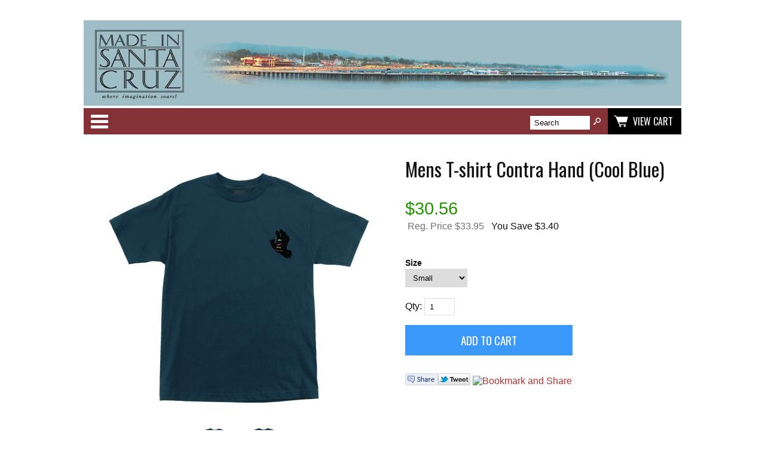

--- FILE ---
content_type: text/html; charset=ISO-8859-1
request_url: https://shop.madeinsantacruz.com/product1991.html
body_size: 23269
content:
<!doctype html><html><head>
<meta name="generator" content="ShopSite Pro 12 sp3 r4 (sc - BB-Product.sst)">
<meta name="web_author" content="ShopSite.com Template - Familiar BB-Theme">
<meta http-equiv="content-type" content="text/html; charset=iso-8859-1">
<meta http-equiv="content-language" content="en-US">
<meta name="viewport" content="width=device-width, initial-scale=1.0">
<meta name="keywords" content="Santa Cruz T-Shirt, Screaming Hand, Jim Phillips, Skateboards">
<meta name="description" content="Screaming hand is the trademark image of Santa Cruz artist Jim Phillips.">
<meta property="og:type" content="product">
<meta property="og:title" content="Mens T-shirt Contra Hand (Cool Blue)">
<meta property="og:description" content="Love This: Mens T-shirt Contra Hand (Cool Blue)">
<meta property="og:image" content="https://shop.madeinsantacruz.com/media/T-Shirt/ContraHandNavyFront.jpg">
<meta property="og:url" content="https://shop.madeinsantacruz.com/product1991.html">
<meta property="og:site_name" content="Made In Santa Cruz on the Wharf!"><title>Mens T-shirt Contra Hand (Cool Blue)</title>
<link rel="canonical" href="https://shop.madeinsantacruz.com/product1991.html">
<link rel="stylesheet" href="https://shop.madeinsantacruz.com/publish/bb-basicmoreinfo.css">

<link rel="stylesheet" type="text/css" href="https://shop.madeinsantacruz.com/publish/bb.css">
<link rel="stylesheet" type="text/css" href="https://shop.madeinsantacruz.com/publish/bb-familiar.css">
<script type="text/javascript" src="https://shop.madeinsantacruz.com/publish/bb.js"></script>
<script type="text/javascript" src="https://shop.madeinsantacruz.com/media/en-US/javascript/jquery/jquery.js"></script>
  <script type="text/javascript">
    var ss_jQuery = jQuery.noConflict(true);
</script>

  <script type="text/javascript" src="https://shop.madeinsantacruz.com/media/en-US/javascript/jquery/json2.min.js"> </script>
</head><body class="fullwidth bb-pr-product">
<script type="text/javascript">var $ = ss_jQuery, jQuery = ss_jQuery;</script><header><div id="fr-header">
    <div id="fr-headerin"><p>&nbsp;</p>
<script type="mce-text/javascript">// <![CDATA[
var _gaq = _gaq || [];
  _gaq.push(['_setAccount', 'UA-15871646-1']);
  _gaq.push(['_trackPageview']);

  (function() {
    var ga = document.createElement('script'); ga.type = 'text/javascript'; ga.async = true;
    ga.src = ('https:' == document.location.protocol ? 'https://ssl' : 'http://www') + '.google-analytics.com/ga.js';
    var s = document.getElementsByTagName('script')[0]; s.parentNode.insertBefore(ga, s);
  })();
// ]]></script>
<!-- Facebook Pixel Code -->
<script>// <![CDATA[
!function(f,b,e,v,n,t,s){if(f.fbq)return;n=f.fbq=function(){n.callMethod?
n.callMethod.apply(n,arguments):n.queue.push(arguments)};if(!f._fbq)f._fbq=n;
n.push=n;n.loaded=!0;n.version='2.0';n.queue=[];t=b.createElement(e);t.async=!0;
t.src=v;s=b.getElementsByTagName(e)[0];s.parentNode.insertBefore(t,s)}(window,
document,'script','https://connect.facebook.net/en_US/fbevents.js');

fbq('init', '286923498355323');
fbq('track', "PageView");
// ViewContent
// Track key page views (ex: product page, landing page or article)
fbq('track', 'ViewContent');
// ]]></script>
<noscript><img height="1" width="1" style="display:none"
src="https://www.facebook.com/tr?id=286923498355323&ev=PageView&noscript=1"
/></noscript><!-- End Facebook Pixel Code --></div><div id="fr-headerimgin"><a href="https://shop.madeinsantacruz.com/"><img src="https://shop.madeinsantacruz.com//media/header.jpg" alt="Made In Santa Cruz logo"></a></div>    <div id="fr-menu" class="olh"><div class="olhel"><div class="suckertreemenu">
<ul id="ShopSite">
  <li><a href="https://shop.madeinsantacruz.com" style="" title="Home" >Home</a></li>
  <li><a href="https://shop.madeinsantacruz.com/page79.html"  title="Stickers" >Stickers</a></li>
  <li><a href="https://shop.madeinsantacruz.com/page113.html"  title="Clothing" >Clothing</a>
<ul>
  <li><a href="https://shop.madeinsantacruz.com/santa-cruz-face-masks-face-coverings.html"  title="Face Masks & Face Coverings" >Face Masks & Face Coverings</a></li>
  <li><a href="https://shop.madeinsantacruz.com/page169.html"  title="20% Off Sweatshirts" >20% Off Sweatshirts</a></li>
  <li><a href="https://shop.madeinsantacruz.com/adult-tshirts.html"  title="Mens Shirts" >Mens Shirts</a></li>
  <li><a href="https://shop.madeinsantacruz.com/adult-long-sleeve.html"  title="Mens Long Sleeve Shirts" >Mens Long Sleeve Shirts</a></li>
  <li><a href="https://shop.madeinsantacruz.com/page146.html"  title="Mens Sweatshirts" >Mens Sweatshirts</a></li>
  <li><a href="https://shop.madeinsantacruz.com/tank-tops.html"  title="Tank Tops" >Tank Tops</a></li>
  <li><a href="https://shop.madeinsantacruz.com/womens-t-shirts.html"  title="Womens Shirts" >Womens Shirts</a></li>
  <li><a href="https://shop.madeinsantacruz.com/womens-long-sleeve-shirts.html"  title="Womens Long Sleeve Shirts" >Womens Long Sleeve Shirts</a></li>
  <li><a href="https://shop.madeinsantacruz.com/womens-sweatshirts.html"  title="Womens Sweatshirts" >Womens Sweatshirts</a></li>
  <li><a href="https://shop.madeinsantacruz.com/youth-t-shirts.html"  title="Youth Shirts" >Youth Shirts</a></li>
  <li><a href="https://shop.madeinsantacruz.com/youth-sweatshirts.html"  title="Youth Sweatshirts" >Youth Sweatshirts</a></li>
  <li><a href="https://shop.madeinsantacruz.com/toddler-t-shirts.html"  title="Toddler Shirts" >Toddler Shirts</a></li>
  <li><a href="https://shop.madeinsantacruz.com/toddler-sweatshirts.html"  title="Toddler Sweatshirts" >Toddler Sweatshirts</a></li>
  <li><a href="https://shop.madeinsantacruz.com/page51.html"  title="Hats & Beanies" >Hats & Beanies</a></li>
  <li><a href="https://shop.madeinsantacruz.com/santa-cruz-socks.html"  title="Socks" >Socks</a></li>
  <li><a href="https://shop.madeinsantacruz.com/page133.html"  title="Accessories" >Accessories</a></li>
</ul>
</li>
  <li><a href="https://shop.madeinsantacruz.com/page56.html"  title="Art & Glass" >Art & Glass</a>
<ul>
  <li><a href="https://shop.madeinsantacruz.com/santa-cruz-ornaments.html"  title="Ornaments" >Ornaments</a></li>
  <li><a href="https://shop.madeinsantacruz.com/page140.html"  title="David Salazar" >David Salazar</a></li>
  <li><a href="https://shop.madeinsantacruz.com/dustin-graham.html"  title="Dustin Graham" >Dustin Graham</a></li>
  <li><a href="https://shop.madeinsantacruz.com/page145.html"  title="Greeting Cards" >Greeting Cards</a></li>
  <li><a href="https://shop.madeinsantacruz.com/page78.html"  title="Marie Gabrielle" >Marie Gabrielle</a></li>
  <li><a href="https://shop.madeinsantacruz.com/page125.html"  title="Photography" >Photography</a></li>
  <li><a href="https://shop.madeinsantacruz.com/page15.html"  title="Mugs" >Mugs</a></li>
</ul>
</li>
  <li><a href="#"  title="">Home & Body</a>
<ul>
  <li><a href="https://shop.madeinsantacruz.com/oil-cbd.html"  title="Oil and CBD" >Oil and CBD</a></li>
  <li><a href="https://shop.madeinsantacruz.com/page55.html"  title="Bath & Body" >Bath & Body</a></li>
</ul>
</li>
  <li><a href="https://shop.madeinsantacruz.com/page106.html"  title="Goodies" >Goodies</a>
<ul>
  <li><a href="https://shop.madeinsantacruz.com/page171.html"  title="Gift Cards" >Gift Cards</a></li>
  <li><a href="https://shop.madeinsantacruz.com/page134.html"  title="Calenders" >Calenders</a></li>
  <li><a href="https://shop.madeinsantacruz.com/santa-cruz-iphone-cases.html"  title="iPhone Cases" >iPhone Cases</a></li>
  <li><a href="https://shop.madeinsantacruz.com/santa-cruz-ornaments.html"  title="Ornaments" >Ornaments</a></li>
  <li><a href="https://shop.madeinsantacruz.com/page32.html"  title="Books" >Books</a></li>
  <li><a href="https://shop.madeinsantacruz.com/page105.html"  title="DVDs" >DVDs</a></li>
  <li><a href="https://shop.madeinsantacruz.com/keychains.html"  title="Keychains" >Keychains</a></li>
  <li><a href="https://shop.madeinsantacruz.com/page126.html"  title="License Plates" >License Plates</a></li>
  <li><a href="https://shop.madeinsantacruz.com/magnets.html"  title="Magnets" >Magnets</a></li>
  <li><a href="https://shop.madeinsantacruz.com/page15.html"  title="Mugs" >Mugs</a></li>
  <li><a href="https://shop.madeinsantacruz.com/santa-cruz-pins.html"  title="Pins" >Pins</a></li>
  <li><a href="https://shop.madeinsantacruz.com/patches.html"  title="Patches" >Patches</a></li>
  <li><a href="https://shop.madeinsantacruz.com/page164.html"  title="Posters & Prints" >Posters & Prints</a></li>
  <li><a href="https://shop.madeinsantacruz.com/page79.html"  title="Stickers" >Stickers</a></li>
</ul>
</li>
  <li><a href="http://recoverypillow.com/"  title="Recovery Pillow" >Recovery Pillow</a></li>
</ul>
</div>
<script type="text/javascript">$("div.suckertreemenu").append("<a href=\"https://shop.madeinsantacruz.com/\" id=\"categoriesLink\" onclick=\"openVertical(); return false;\">Categories<\/a>"); $("ul#ShopSite").append("<div id=\"bb-navfade\" onclick=\"openVertical();\"><\/div>"); $("ul#ShopSite li").each(function() {if ($(this).children("ul").length > 0) {$(this).attr("class","bb-navfolder")}});
$("#ShopSite > li").each(function() {if ($(this).html().indexOf("page73.html") != -1) {$(this).addClass("subcategory"); return false;}});function rdCheck(wels) {
  if (wels > $("div.olh").outerWidth()) {verticalNav();} 
  else if ($("html").attr("id") === "touch") {horizontalNavTouch();} 
  else {regularNav();}
}
$("document").ready(function() {
  var menuwidth = $("div.suckertreemenu").outerWidth();
  $(".olhel").each(function() {if ($(this).html().indexOf("suckertreemenu") == -1) {menuwidth = parseInt(menuwidth) + parseInt($(this).outerWidth());}});
  $(window).resize(debouncer(function() {rdCheck(menuwidth);}));
  rdCheck(menuwidth);
});
</script>
</div><div id="fr-mini" class="olhel"><form action="https://shop.madeinsantacruz.com/cgi-madeinsantacruz/sb/productsearch.cgi?storeid=*0c0421a8a7040aed" method="post" id="bb-searchform"><input type="hidden" name="storeid" value="*0c0421a8a7040aed"><span id="search-area"><input type="text" name="search_field" id="search-field" size="20" value="Search" onFocus="value=''"><input type="submit" id="search-submit" value="Go"></span></form><script type="text/javascript">DisplayMiniCart("ItemCount");</script></div></div>
<div class="clear"></div></div></header>
<div id="bb-content"><div id="bb-inner"><div id="bb-miimghalf">  <div class="prod_img"><img src="https://shop.madeinsantacruz.com//media/T-Shirt/ss_size1/ContraHandNavyFront.jpg" alt="ContraHandNavyFront" name="prod_img" >
</div>
<div class="row_img"><table class="small_img"><tr><td class="small_img"><a href="#"  onmouseover="document.prod_img.src='https://shop.madeinsantacruz.com//media/T-Shirt/ss_size1/ContraHandNavyFront.jpg';"  onClick="window.open('https://shop.madeinsantacruz.com//media/T-Shirt/ContraHandNavyFront.jpg', 'image_window',  'width=300px,height=300px,resizable=yes,scrollbars=yes');  return false;">
 <img src="https://shop.madeinsantacruz.com//media/T-Shirt/ss_size3/ContraHandNavyFront.jpg" alt="ContraHandNavyFront" border=0> </a>
</td>
<td class="small_img"><a href="#"  onmouseover="document.prod_img.src='https://shop.madeinsantacruz.com//media/T-Shirt/ss_size1/ContraHandNavyBack.jpg';"  onClick="window.open('https://shop.madeinsantacruz.com//media/T-Shirt/ContraHandNavyBack.jpg', 'image_window',  'width=300px,height=300px,resizable=yes,scrollbars=yes');  return false;">
 <img src="https://shop.madeinsantacruz.com//media/T-Shirt/ss_size3/ContraHandNavyBack.jpg" alt="ContraHandNavyBack" border=0> </a>
</td>
</tr></table>
</div>

</div><div id="bb-miinfohalf" itemscope itemtype="http://schema.org/Product" class="lmt">
  <h1 id="bbnme" itemprop="name">Mens T-shirt Contra Hand (Cool Blue)</h1>    <span id="bb-writerev"></span><div class="bb-price Normal" id="bb-pricetwoline" itemprop="offers" itemscope itemtype="http://schema.org/Offer">
          <span class="bb-saleprice">$<span itemprop="price">30.56</span></span> 
    <span class="block bb-regfontsize"><span class="bb-regprice bb-lighter">Reg. Price $33.95</span> &nbsp; <span class="bb-yousave">You Save $3.40</span></span>
      
  	<span class="hidden" itemprop="availability" content="in stock">in stock</span><meta itemprop="priceCurrency" content="USD">
</div>

  <form id="bb-miform" action="https://shop.madeinsantacruz.com/cgi-madeinsantacruz/sb/order.cgi" method="post" onsubmit="return selectCheck(this);"><input type="hidden" name="storeid" value="*0c0421a8a7040aed"><input type="hidden" name="dbname" value="products"><input type="hidden" name="function" value="add">
<input type="hidden" name="itemnum" value="1991">
<div id="bb-miopt"><span id="bb-mioptt">Size</span><script type="text/javascript" language="JavaScript">
function ss_change_image(field) {
  if (document.prod_img != undefined) {
    index = field.options.selectedIndex;
    image = image1991[index];
    if (image != "") {
      document.prod_img.src=image;
      if (document.prod_img_main1 != undefined) {
        s_image = s_image1991[index];
        t_image = t_image1991[index];
        var str = "{gallery: 'gal1', smallimage: '"+s_image+"',largeimage: '"+image+"'}";
        document.prod_img.src=s_image;
        document.getElementById("prod_img_main").rel=str;
        document.prod_img_main1.src=t_image;
        document.getElementById("prod_img").href=image;
        ss_jQuery('.jqzoom').removeData('jqzoom');
        ss_jQuery('.jqzoom').jqzoom({zoomType:'innerzoom'});
        ss_jQuery('#prod_img_main').click();
      }
    } else {
      image="https://shop.madeinsantacruz.com//media/T-Shirt/ss_size1/ContraHandNavyFront.jpg";
      document.prod_img.src=image;
      if (document.prod_img_main1 != undefined) {
        var str = "{gallery: 'gal1', smallimage: '"+image+"',largeimage: '"+image+"'}";
        document.getElementById("prod_img_main").rel=str;
        document.prod_img_main1.src=image;
        document.getElementById("prod_img").href=image;
        ss_jQuery('.jqzoom').removeData('jqzoom');
        ss_jQuery('.jqzoom').jqzoom({zoomType:'innerzoom'});
        ss_jQuery('#prod_img_main').click();
      }
    }
  }
}
var image1991 = new Array;
image1991[0]="";
image1991[1]="";
image1991[2]="";
image1991[3]="";
image1991[4]="";
</script>
<table>
<tr><td align=left><select name="1991:finopt:0" size=1 onChange="ss_change_image(this);return false">
<option value="Small" selected>Small</option>
<option value="Medium" >Medium</option>
<option value="Large" >Large</option>
<option value="X-Large" >X-Large</option>
<option value="XX-Large;1.00" >XX-Large</option>
</select>
</td></tr>
</table>
<input type="hidden" name="1991:finoptnum" value=1>
 </div> 
<span id="bb-miqty">Qty: <input type="text" size="3" value="1" name="1991:qnty"></span><input id="bb-miaddtxt" class="bb-bigsubmit" type="submit" value="Add To Cart"> 
</form>
<div class="clear"></div>
<div id="bbsocialshare"><a href="http://www.facebook.com/sharer.php?u=https%3A%2F%2Fshop.madeinsantacruz.com%2Fproduct1991.html" onclick="window.open(this.href,'','width=650,height=430,scrollbars=true,status=0,menubar=0,toolbar=0');return false;" class="fb_share"  target="_blank"><img class="fb_share" src="https://shop.madeinsantacruz.com/media/en-US/logo/facebook-share.png" alt="Follow us on Facebook" title="Follow us on Facebook"></a><a href="https://twitter.com/share?url=https%3A%2F%2Fshop.madeinsantacruz.com%2Fproduct1991.html&amp;text=Mens%20T-shirt%20Contra%20Hand%20%28Cool%20Blue%29&amp;via=madeinsantacruz" onclick="window.open(this.href,'','width=560,height=430,scrollbars=true,status=0,menubar=0,toolbar=0');return false;" class="twitter-share-button" title="Share on Twitter"><img class="twtr_share" src="https://shop.madeinsantacruz.com/media/en-US/logo/twitter-share.png" alt="Share on Twitter" title="Share on Twitter"></a><div id="plusone"><g:plusone annotation="bubble" size="standard"></g:plusone></div>
<span id="tellafriend"><a href="//www.addthis.com/bookmark.php?v=250&amp;pub=xa-4a78769c7cc46f3b" onmouseover="return addthis_open(this, '', '[URL]', '[TITLE]')" onmouseout="addthis_close()" onclick="return addthis_sendto()"><img src="//s7.addthis.com/static/btn/lg-share-en.gif" width="125" height="16" alt="Bookmark and Share" style="border:0"/></a><script type="text/javascript" src="//s7.addthis.com/js/250/addthis_widget.js?pub=xa-4a78769c7cc46f3b"></script></span></div>
</div><!-- closing bb-miinfo -->
  <div class="clear"></div>
  
<div id="bb-mi-moreinfotext" class="bb-mi-regsection lmt"><p>This Santa Cruz NHS tee features a small Contra Hand&nbsp;graphic on the front chest and large Contra Hand graphic on back.&nbsp;</p></div><div id="bb-mi-createdtable" class="bb-mi-regsection lmt">
          </div>
<div class="clear"></div></div></div>


<footer><div id="bb-footer4">
  <div id="bb-footer4links"><div class="footer_pagelinks">
 <a class="footer_pagetitle" href="https://shop.madeinsantacruz.com/page114.html" title="Contact Us" >Contact Us</a>
</div>
<div class="footer_pagelinks">
 <a class="footer_pagetitle" href="https://shop.madeinsantacruz.com/page115.html" title="Return Policy" >Return Policy</a>
</div>
</div>
  <div id="bb-footer4soc">
    <div id="bb-footer4newsletter"><div id="bb-footer4newstext">Newsletter</div><div id="bb-footer4newstable"><form id="newsletter_form" action="https://shop.madeinsantacruz.com/cgi-madeinsantacruz/sb/newsletter.cgi" method="post" target="_blank">
<input type="hidden" value="*0c0421a8a7040aed" name="storeid">
<table id="newsletter_tbl"><tr>
<td id="newsletter_field">
<input type="text" name="newsletter_email" value="E-mail Address" onfocus="if(this.value == 'E-mail Address') this.value=''" onblur="if(/^\s*$/.test(this.value)) this.value='E-mail Address'">
</td><td id="newsletter_submit"><input type="submit" value="Sign-up">
</td>
</tr></table>
</form>
<script type="text/javascript">
(function($){$('#newsletter_submit input').click(
function(){
v = $(':input[name="newsletter_email"]', '#newsletter_form').val();
if(v == '' || v == 'E-mail Address')return false;
f = $('#newsletter_form')
$.ajax({data:{storeid:'*0c0421a8a7040aed',newsletter_email:v},url:f.attr('action'),type:f.attr('method'),dataType:'jsonp',jsonp:'callback',crossDomain:true,success:function(d){}});
ss_jQuery(':input','#newsletter_form').not(':button, :submit, :reset, :hidden').val("E-mail Address").removeAttr('checked').removeAttr('selected').blur();
return false;
}
);
}(ss_jQuery));
</script></div><div class="clear"></div></div>    <div id="bb-footer4follow"><a href="https://instagram.com/madeinsantacruz"> <img src="https://shop.madeinsantacruz.com/media/instagram-35.png" height="24"><a href="http://www.facebook.com/pages/Santa-Cruz-CA/Made-in-Santa-Cruz/169975187509" class="social_follow fb_follow" target="_blank"><img class="social_follow fb_follow" src="https://shop.madeinsantacruz.com/media/en-US/logo/facebook.png" alt="Follow us on Facebook" title="Follow us on Facebook"></a><a href="http://twitter.com/madeinsantacruz" class="social_follow twtr_follow" target="_blank"><img class="social_follow twtr_follow" src="https://shop.madeinsantacruz.com/media/en-US/logo/twitter.png" alt="Follow us on Twitter" title="Follow us on Twitter"></a><a class="social_follow gplus_follow" href="https://plus.google.com/u/0/b/112237396892735967841/112237396892735967841/about" target="_blank"><img class="social_follow gplus_follow" src="https://shop.madeinsantacruz.com/media/en-US/logo/googleplus.png" alt="Follow us on Google Plus" title="Follow us on Google Plus"></a><div class="clear"></div></div>
  </div>
  <div class="clear"></div>
<div class="clear"></div>
<div id="bb-footeradditionallinks">
</div>
</div></footer>


<link href="//fonts.googleapis.com/css?family=Oswald:400,700,300" rel="stylesheet" type="text/css"><script type="text/javascript">
!function(d,s,i,c){var j,f=d.getElementsByTagName(s)[0];if(!d.getElementById(i)){j=d.createElement(s);j.type='text/javascript';j.async=true;j.id=i;j.src=c;f.parentNode.insertBefore(j,f)}}(document,"script","gplus-plusjs","https://apis.google.com/js/plusone.js");
</script>
<script type="text/javascript">$(document).ready(function(){$('.bb-prodprc').each(function(){e=$(this);var a=e.attr('data-price');if(a) {var subs = a.replace(/,/g, '').split('|');for (i = 0; i < subs.length; i++) {subs[i] = parseFloat(subs[i]);}; var prc='$'+Number(subs.min()).toFixed(2);if ((subs.min()) != (subs.max())) prc += ' - ' + '$' + Number(subs.max()).toFixed(2);e.text(e.text() + prc); e.removeAttr('data-price');}});});</script>
<script type="text/javascript" src="https://shop.madeinsantacruz.com/publish/bb-matchHeight.js"></script>
<script type="text/javascript">(function($) {$(function() {var byRow = $('body'); $('.bb-loopheight').each(function() {$(this).children('.bb-matchheight').matchHeight(byRow);});});})(ss_jQuery);</script>
<script type="text/javascript" src="https://shop.madeinsantacruz.com/publish/bb-modernizr.js"></script>
<script type="text/javascript">$("table").each(function() {if (($(this).outerWidth()) > ($(this).parent().outerWidth())) {$(this).addClass("tabletoobig");}});</script>
<script type="text/javascript" src="https://shop.madeinsantacruz.com/media/en-US/javascript/validation/jquery.validate.js"></script>
<script type="text/javascript">var sb_rev_path='https://shop.madeinsantacruz.com/cgi-madeinsantacruz/sb'; 
var min_length=0; 
var max_length=1000; 
var max_stars = 5; 
var t_working='Working...'; 
var t_your_rating='Your rating'; 
var t_email_required = 'Please enter your email'; 
var t_email_wrong = 'Please enter a valid email'; 
var t_name_required = 'Please enter your name'; 
var t_title_required = 'Please enter review title'; 
var t_rating_required = 'Please enter product rating'; 
var t_review_length = 'Please write a longer review, at least '; 
var t_characters = ' characters'; 
</script>
<script type="text/javascript" src="https://shop.madeinsantacruz.com/media/en-US/javascript/jquery/jquery.scrollpagination.js"></script>
<script type="text/javascript" src="https://shop.madeinsantacruz.com/media/en-US/javascript/jquery/jquery.simplemodal.js"></script>
<script type="text/javascript" src="https://shop.madeinsantacruz.com/media/en-US/javascript/products/reviews.js"></script>
<style type="text/css">
.reviews_stars_wrapper {text-align:left }
.reviews_stars_background {width: 100%; height: 16px; z-index:1; overflow:hidden }
.reviews_stars_background img {padding:0px}
.reviews_stars_rating {height: 16px; z-index:2; position:relative; top:-16px; overflow:hidden }
.reviews_star {width:16px; height:16px; position:relative; top:-32px; float:left; z-index:3; color:transparent; cursor:pointer; background-color:white; opacity:0; filter:alpha(opacity=0);}
a.reviews_star:hover {color:transparent;}
</style><script type="text/javascript">
var _gaq = _gaq || [];
_gaq.push(['_setAccount', 'UA-55874181-1']);
_gaq.push(['_trackPageview']);
(function() {
var ga = document.createElement('script'); ga.type = 'text/javascript'; ga.async = true;

ga.src = ('https:' == document.location.protocol ? 'https://ssl' : 'http://www') + '.google-analytics.com/ga.js';
var s = document.getElementsByTagName('script')[0]; s.parentNode.insertBefore(ga, s);
})();
</script>
</body>
</html>


--- FILE ---
content_type: text/html; charset=utf-8
request_url: https://accounts.google.com/o/oauth2/postmessageRelay?parent=https%3A%2F%2Fshop.madeinsantacruz.com&jsh=m%3B%2F_%2Fscs%2Fabc-static%2F_%2Fjs%2Fk%3Dgapi.lb.en.W5qDlPExdtA.O%2Fd%3D1%2Frs%3DAHpOoo8JInlRP_yLzwScb00AozrrUS6gJg%2Fm%3D__features__
body_size: 161
content:
<!DOCTYPE html><html><head><title></title><meta http-equiv="content-type" content="text/html; charset=utf-8"><meta http-equiv="X-UA-Compatible" content="IE=edge"><meta name="viewport" content="width=device-width, initial-scale=1, minimum-scale=1, maximum-scale=1, user-scalable=0"><script src='https://ssl.gstatic.com/accounts/o/2580342461-postmessagerelay.js' nonce="tr81BAjP7d0HjhViQMyzeQ"></script></head><body><script type="text/javascript" src="https://apis.google.com/js/rpc:shindig_random.js?onload=init" nonce="tr81BAjP7d0HjhViQMyzeQ"></script></body></html>

--- FILE ---
content_type: text/css
request_url: https://shop.madeinsantacruz.com/publish/bb-familiar.css
body_size: 8461
content:
div#bb-miniflyout, div#fr-registration {padding: 0px;}
div#fr-registration {padding: 0px 0px 0px 0px;}
div#fr-registration a, span#bb-gclink a, div#bb-miniflyout a, div.suckertreemenu ul#ShopSite li a {padding: 0px 10px; text-transform: uppercase; font-weight: 400; color: #FFFFFF; line-height: 44px;}
div#fr-registration a, span#bb-gclink a {display: inline-block; zoom: 1; *display: inline;}
span#bb-regname {display: none;}
form#bb-searchform {width: 155px; overflow: hidden; text-align: right; padding-top: 10px; padding-right: 10px;}
span#search-area {display: inline-block; zoom: 1; *display: inline; white-space: nowrap; padding: 0px;}
input#search-field {width: 100px; background: #FFFFFF; border: 0px; border: 1px solid #FFFFFF; color: #111111; padding: 3px 6px; margin: 0px;}
input#search-submit {margin: 0px; padding: 0px; width: 20px; max-width: 20px; text-indent: 500px; overflow: hidden; display: inline-block; zoom: 1; *display: inline; height: 20px; background: transparent url(../media/en-US/backgrounds/shared/bb-sprite.png) -10px -230px no-repeat;}
div#fr-header {padding: 0px; text-align: left; position: relative; z-index: 4; width: 94%; max-width: 1000px; margin: 0px auto;}
div#fr-logoin {padding-bottom: 10px;}
div#fr-makelogoin {text-align: left; padding: 20px;}
div#fr-makelogoin a {font-family: 'Oswald', Arial Narrow, Arial, sans-serif; font-size: 360%; color: #111111; text-decoration: none; cursor: pointer;}
div#fr-makelogoin a:hover {color: #111111;}
div#fr-menu {display: block; width: 100%; text-align: left; height: 44px; padding: 0px 0px 0px 4px; background: #843235;}
div#fr-menu .olhel {display: inline-block; zoom: 1; *display: inline; padding: 0px; margin: 0px; max-height: 44px; float: left; clear: none;}
div#fr-menu div#fr-mini {float: right;}
div#bd-mini a {line-height: 44px; text-transform: uppercase;}
div#bb-miniflyout {background: #000000; float: right; clear: none; display: inline-block; zoom: 1; *display: inline; padding: 0px; margin: 0px; clear: none; overflow: visible;}
body div#bb-miniflyout a {padding: 0px 14px 0px 42px; line-height: 44px; display: block; background: #000000 url(../media/en-US/backgrounds/shared/bb-sprite.png) 0px -440px no-repeat;}
body div#bb-miniflyout a:hover {background: #B73330 url(../media/en-US/backgrounds/shared/bb-sprite.png) 0px -440px no-repeat;}
a.bb-reglink {padding: 0px 2px;}
body div#verticalNav a#categoriesLink {display: block; clear: both; min-height: 44px; max-height: 44px; min-width: 44px; position: relative; z-index: 6000; background: url(../media/en-US/backgrounds/shared/bb-sprite.png) center -264px no-repeat; text-indent: 500%; white-space: nowrap; overflow: hidden;}
div.suckertreemenu ul#ShopSite {width: 100%; margin: 0px auto; text-align: left;}
div.suckertreemenu ul#ShopSite li a {line-height: 44px; height: 44px; display: block; text-decoration: none; text-decoration: none;}
div#fr-registration a:hover, header span#bb-gclink a:hover, div#bb-miniflyout a:hover, div.suckertreemenu ul#ShopSite > li:hover > a, div.suckertreemenu ul#ShopSite li:hover a:hover {color: #FFFFFF; background: #B73330;}
div#bb-content {width: 94%; max-width: 1000px;}
body.sidenav div#bb-content div#bb-inner, body.bothnavs div#bb-content div#bb-inner {padding: 30px;}
aside#bb-rightnav:before {border-left: 1px solid #FFFFFF;}
aside#bb-leftnav:before {border-right: 1px solid #FFFFFF;}
a.left_pagetitle, a.left_pagetitle:hover, a.right_pagetitle, a.right_pagetitle:hover, span#bb-gcl a.giftcertlink, span#bb-gcl a.giftcertlink:hover {cursor: pointer; color: #111111; font-family: 'Oswald', Arial Narrow, Arial, sans-serif; font-size: 120%; text-transform: uppercase; padding-left: 14px;}
a.left_pagelink, a.right_pagelink {color: #111111; font-size: 100%; opacity: 0.7; filter: opacity(70); padding-left: 14px;}
a.right_pagetitle, a.right_pagetitle:hover, a.right_pagelink {padding-left: 0px; padding-right: 14px;}
a.left_pagelink:hover, a.right_pagelink:hover {color: #111111; opacity: 1.0; filter: opacity(100);}
section#bb-bestsellers div#bb-divbestsellers  {border: 1px solid #FFFFFF; border-bottom: 0px; background: #F6F6F6; padding-left: 3%; padding-right: 3%;}
section#bb-bestsellers {background: #FFFFFF;}
div#bb-carousel, div#bb-pagebannercar {width: 94%; max-width: 1000px; margin: 0px auto; background: #FFFFFF;}
  div#bb-content, div#bb-menuscontainer, div#bb-carousel > div, div#bb-pagebannercar > div  {background: #FFFFFF; padding-left: 20px; padding-right: 20px;}
  div#bb-menuscontainer div#bb-content {padding-left: 0px; padding-right: 0px; overflow: hidden;}
  body section#bb-bestsellers div#bb-divbestsellers {border-left: 0px; border-right: 0px; background: #FFFFFF;}body aside#bb-rightnav, body aside#bb-leftnav, div#bb-inner {padding: 30px 0px;}
div#bb-scrolldivadd, div#bb-scrolldivdesc, div#bb-scrolldivreviews, div#bb-scrolldivprodcross, div#bb-scrolldivstorecross, div#bb-scrolldivhow, div#bb-scrolldivsize, div#bb-regproddivcross {padding: 40px 0px;}
div#bb-miimghalf div#bb-zoomcontain {margin-bottom: 30px;}
.og-expander-inner {padding: 40px 30px;}
div#bb-divbestsellers, div#bb-footer4 {padding: 30px 0px;}
div#bb-carouselinner, div#bb-pagebannerinner {padding: 0px; width: 100%; max-width: 100%;}
h1#bbnme {font-family: 'Oswald', Arial Narrow, Arial, sans-serif; font-size: 200%;}
.og-details h3, span.ss-billaddr-hdr, span.ss-shpaddr-hdr, td.payment_hdr, .detailfont, .bb-lknme, span.slidetitle, div#bb-scrolldivhow h2, h2#bb-productcrosssellhdr, h2#bb-globalcrosssellhdr, div#bb-divbestsellers h2, div#bb-cartcross h2, div#bb-regproddivcross h2 {font-family: 'Oswald', Arial Narrow, Arial, sans-serif; font-weight: 400;}
div.bb-slidedesc, div#fr-registration a, span#bb-gclink a, div#bd-mini a, div#bb-miniflyout a, div.suckertreemenu ul#ShopSite li a, .bx-wrapper a.bb-abutton, .secondfont, a.footer_pagetitle, div#bb-footer4newstext {font-family: 'Oswald', Arial Narrow, Arial, sans-serif;}
div.halfless h2#bb-productcrosssellhdr, div.halfless h2#bb-globalcrosssellhdr {text-transform: uppercase; font-weight: 400;}
footer {padding: 0px 0px 40px 0px; margin: 0px; position: relative}
footer > div {border-top: 1px solid #FFFFFF;}
td#newsletter_field input {width: 200px; background: #FFFFFF; border: 0px; border: 1px solid #FFFFFF; color: #111111; padding: 4px 8px; margin: 0px;}
td#newsletter_submit input {font-size: 90%; padding: 5px 8px;}
div#bb-footer4newstext {font-size: 120%; text-transform: uppercase;}
a.footer_pagetitle, a.footer_pagetitle:hover {cursor: pointer; color: #111111; font-size: 120%; text-transform: uppercase;}
a.footer_pagelink {color: #B73330; padding-top: 6px;}
a.footer_pagelink:hover {color: #801811;}
.bb-btns {text-align: center; clear: both; padding: 30px 0px 0px 0px;}
input[type=submit], input[type="submit"], a.bb-abutton, .buttons a, div#bb-scrolldivreviews a.reviews_write_review_link {border: 0px; background: #3B99FC; margin-top: 2px; margin-bottom: 2px; padding: 7px 10px; color: #FFFFFF; cursor: pointer; font-size: 12pt; -webkit-appearance: none; background: #3B99FC; font-family: 'Oswald', Arial Narrow, Arial, sans-serif; text-transform: uppercase;}
a.bb-abutton, .buttons a, div#bb-scrolldivreviews a.reviews_write_review_link {display: inline-block; zoom: 1; *display: inline;}
input[type=submit]:hover, input[type="submit"]:hover, a.bb-abutton:hover, .buttons a:hover, div#bb-scrolldivreviews a.reviews_write_review_link:hover {background: #2C8CFF;}
input.button7, div.ss_wl_sort input[type="submit"], input.button68 {background: #BFBFBF;}
input.button7:hover, div.ss_wl_sort input[type="submit"]:hover, input.button68:hover {background: #A3A1A1;}
div.borders .bb-prodimg img, div.borders .bb-lkimg img {border: 1px solid #FFFFFF;}
div.borders {border-top: 0px; border-left: 0px;}
div.borders li.link div.item, div.borders li.prod div.item {padding-top: 20px; border-right: 0px; border-bottom: 0px;}

@media screen and (max-width : 751px) {
div#fr-registration, span#bb-gclink {color: #111111;}
body div#fr-menu div#fr-registration span#bb-regname, body div#fr-menu div#fr-registration a#bb-reglout {display: none;}
div#fr-makelogoin a {font-size: 250%;}
body.sidenav div#bb-content div#bb-inner, body.bothnavs div#bb-content div#bb-inner {padding: 30px 0px;}
}
@media screen and (max-width : 500px) {
div#fr-makelogoin a {font-size: 160%;}
div#fr-menu div#fr-registration {display: none;}
}
@media print {
div#fr-logo {display: block; width: 100%; clear: both; color: #000000;}
}



--- FILE ---
content_type: application/javascript
request_url: https://shop.madeinsantacruz.com/publish/bb.js
body_size: 5987
content:
function savings(r,s,f) {var percent = 100-((s/r)*100).toFixed(0); var saved = (s-r).toFixed(2); if (f == "percentonly") {document.write("(" + percent + "% off) ");}else {document.write("$" + saved + " (" + percent + "%) ");}}
Array.prototype.max = function() {var max = this[0];var len = this.length;for (var i = 1; i < len; i++) if (this[i] > max) max = this[i];return max;}
Array.prototype.min = function() {var min = this[0];var len = this.length;for (var i = 1; i < len; i++) if (this[i] < min) min = this[i];return min;}
function genToggle(elone,eltwo) {var elorig = document.getElementById(elone); var elnew = document.getElementById(eltwo); if (elorig != null) {elorig.setAttribute('id',eltwo);} else {elnew.setAttribute('id',elone);};}
function selectCheck(f) {var popts = f.getElementsByTagName("select"); for (var i=0;i<popts.length;i++) {var lasttwo = popts[i].value.substr(-2); if (lasttwo == ";n") {popts[i].setAttribute("class","notselected"); alert("Oops, you still need to select an option"); return false;};}}
function checkSubproducts(f) {var itemnum = ss_jQuery('input[name=itemnum]:checked',f);if(itemnum.length >= 1)return true;else{alert("Oops, you still need to select an option");return false;}}
function verticalNav() {if ($("div.suckertreemenu ul#ShopSite").parent().attr("id") != "verticalNav") {$("div.suckertreemenu ul#ShopSite").parent().attr("id","verticalNav");$("div.suckertreemenu a").on("click",function(event) {if ($(this).parent("li").children("ul").length > 0) {$(this).parent().children("ul").slideToggle(); event.preventDefault();}}); $("#bb-fade").click(function() {openVertical();});}}
function horizontalNavTouch() {menuReset(); if ($("ul#ShopSite").is(":hidden")) {$("div.suckertreemenu ul#ShopSite").attr("style","display:''");}; $("div.suckertreemenu ul#ShopSite").parent().attr("id","horizontalNavTouch"); $("ul#ShopSite > li.bb-navfolder").children("a").focus(function() {$(".bb-navfolder").children("ul").hide(); $(this).parent().children("ul").toggle(); $(this).click(function(){return false; $(this).preventDefault();});});}
function regularNav() {menuReset(); if ($("ul#ShopSite").is(":hidden")) {$("div.suckertreemenu ul#ShopSite").attr("style","display:''");}; $("div.suckertreemenu ul#ShopSite").parent().attr("id","horizontalNav");}
function menuReset() {$("div.suckertreemenu ul#ShopSite li ul").each(function() {$(this).css("display","");});}
function openVertical() {$("div#verticalNav ul#ShopSite").toggle();}
function sizePop() {$("#bb-sizepopup").toggle(); return false;}
function debouncer( func , timeout ) {var timeoutID , timeout = timeout || 100; return function () {var scope = this , args = arguments; clearTimeout( timeoutID ); timeoutID = setTimeout( function () {func.apply( scope , Array.prototype.slice.call( args ) );} , timeout );}}
function DisplayMiniCart(format) {document.write("<div id=\"bb-miniflyout\">");var cookies=document.cookie;var start = cookies.indexOf("ss_cart_0001108327=");var cartvalues = "";var linecount = 0;var start1;var end1;var tmp;if (start == -1) {document.write("<a id=\"bb-minicart\" href=\"https://shop.madeinsantacruz.com/cgi-madeinsantacruz/sb/order.cgi?storeid=*0c0421a8a7040aed&amp;function=show\" title=\"View Cart\" rel=\"nofollow\"><span id=\"bb-miniview\">View Cart<\/a>");}else {document.write("<a id=\"bb-minicart\" href=\"https://shop.madeinsantacruz.com/cgi-madeinsantacruz/sb/order.cgi?storeid=*0c0421a8a7040aed&amp;function=show\" title=\"View Cart\" rel=\"nofollow\"><span id=\"bb-minicount\">");start = cookies.indexOf("=", start) +1;var end = cookies.indexOf(";", start);if (end == -1) {end = cookies.length;};cartvalues = unescape(cookies.substring(start,end));start = 0;while ((start = cartvalues.indexOf("|", start)) != -1){start++;end = cartvalues.indexOf("|", start);if (end != -1){linecount++;if (linecount == 2) {tmp = cartvalues.substring(start,end);colon = tmp.indexOf(":", 0);document.write(tmp.substring(colon+1,end - start));if ((tmp.substring(colon+1,end - start)) == 1){document.write("<\/span><span id=\"bb-miniview\">Item<\/span>");}else {document.write("<\/span><span id=\"bb-miniview\">Items<\/span>");};};if ((format == "Subtotal") && (linecount == 3)){document.write("<span id=\"bb-minitotal\">");tmp = cartvalues.substring(start,end);colon = tmp.indexOf(":", 0);document.write(tmp.substring(colon+1,end - start));document.write("<\/span><\/a>");};if ((format == "Detail") && (linecount == 3)) {start1 = start;end1 = end;document.write("<\/span><\/a><div class=\"bb-mini\"><div><table><tr><td class=\"bb-minittl bb-miniqty\">Qty<\/td>");document.write("<td class=\"bb-minittl bb-miniprd\">Product<\/td>");document.write("<td class=\"bb-minittl bb-miniprc\">Price</td><\/tr>");};if ((format == "Detail") && (linecount > 3)) {tmp = cartvalues.substring(start,end);colon = tmp.indexOf(":", 0);document.write("<tr>");document.write("<td class=\"bb-miniqty\">");document.write(tmp.substring(0,colon));document.write("<\/td><td class=\"bb-miniprd\">");colon2 = tmp.indexOf(":", colon+1);document.write(tmp.substring(colon2+1,end - start));document.write("<\/td><td class=\"bb-miniprc\">");document.write(tmp.substring(colon+1,colon2)); document.write("<\/td><\/tr>");}start = end;}else {break;};}if (format == "Detail") {document.write("<tr>");document.write("<td colspan=\"2\" class=\"bb-minisubtxt\"><a href=\"https://shop.madeinsantacruz.com/cgi-madeinsantacruz/sb/order.cgi?storeid=*0c0421a8a7040aed&amp;function=show\" title=\"View Cart\" rel=\"nofollow\">Subtotal<\/a><\/td>");document.write("<td class=\"bb-minisub\"><a href=\"https://shop.madeinsantacruz.com/cgi-madeinsantacruz/sb/order.cgi?storeid=*0c0421a8a7040aed&amp;function=show\" title=\"View Cart\" rel=\"nofollow\">");tmp = cartvalues.substring(start1,end1);colon = tmp.indexOf(":", 0);document.write(tmp.substring(colon+1,end1 - start1));document.write("<\/a><\/td><\/tr><\/table><\/div><\/div>");};if (format == "ItemCount"){document.write("<\/a>");}}document.write("<\/div>");}


--- FILE ---
content_type: application/javascript
request_url: https://shop.madeinsantacruz.com/media/en-US/javascript/products/reviews.js
body_size: 4011
content:
ss_jQuery(function($) {
  var state = {
    rating: 0
  }

  if(document.characterSet!='UTF-8')$('input[type=text], textarea:not(:hidden)').change(function(){$(this).val(emojiStrip(this.value))});

  $('.reviews_star').hover(
    function() {
      state.rating = parseInt($(this).prevAll('.current_rating').val());
      var star_num = parseInt($(this).html());
      $(this).prevAll('.reviews_stars_rating').css({
        'width': ((star_num + 1)* 100) / max_stars + '%'
      });
    } ,
    function() {
      $(this).prevAll('.reviews_stars_rating').css({
        'width': state.rating + '%'
      });
    }
  );

  $('.reviews_star').on('click',function() {
    var rating = (parseInt($(this).html()) + 1) / max_stars * 100;
    $(this).prevAll('.current_rating').val(rating);
    $(this).prevAll('.rating').val(rating);
    state.rating = rating;
    $(this).parent().parent().find('.error').remove();
  });

  $('.reviews_submit').on('click',function() {
    var top_form = $(this).closest('form');
    var in_form = 1;
    if (top_form.length == 0) {
      in_form = 0;
      $(this).closest('.reviews_form').wrap('<form id="ser_form"/>');
      top_form = $('#ser_form');
    }
    $(top_form).validate({
      ignore: [],
      errorClass: 'field_warn',
      errorPlacement: function(error, element) {
        if (element.hasClass('rating'))
          element.parent().next().after(error);
        else
          element.next().after(error);
      },
      rules: {
        rating: {
          required: true,
          min: 1
        },
        reviews_area: {
          required: min_length > 0,
          minlength: min_length
        }
      },
      messages: {
        reviews_name: t_name_required,
        reviews_title: t_title_required,
        reviews_email: {
          required: t_email_required,
          email: t_email_wrong
        },
        rating: t_rating_required,
        reviews_area: t_review_length + min_length + t_characters
      }
    });

    if ($(top_form).valid()) {
      var data = 'ajax=submit&' + $(top_form).serialize();
      var url = sb_rev_path + '/reviews.cgi';
      var submit_button = $(this).val();
      $(this).val(t_working);
      $(this).attr('disabled', 'disabled');

      $.ajax({
        type: 'POST',
        url: url,
        data: data,
        success:  function(response) {
          $('.reviews_submit').val(submit_button);
          $('.reviews_submit').removeAttr('disabled');
          if (response.search('CAPTCHA error') == -1) {
            $(top_form).replaceWith(response);
          }
          else {
            $('.captcha_error').css('display', 'block');
            if (captcha_type == 4)
              ACPuzzle.reload('');
            else if (captcha_type == 3)
              Recaptcha.reload();
          }
          if (!in_form)
            $(top_form).find('.reviews_form').unwrap();
        }
      });
    } else {
      $(window).scrollTop($(top_form).offset().top_form-100);
      if (!in_form)
        $(top_form).find('.reviews_form').unwrap();
    }
  });

  $('.reviews_area').bind('paste keydown', function() {
    var text = $(this).val();
    var len = text.length;
    if (len > max_length) {
      $(this).val(text.substr(0, max_length));
      len = max_length;
    }
    $(this).nextAll('.character_count').find('a').html(max_length - len);
  });

  $('.all_reviews').scrollPagination({
    'contentPage': sb_rev_path + '/reviews.cgi',
    'contentData': 'ajax=load&storeid='+$('#storeid').val()+'&rec='+$('#rec').val()+'&GUID='+$('#GUID').val()+'&offset='+ $('.all_reviews').children().length,
    'scrollTarget': $(window),
    'heightOffset': 10,
    'beforeLoad': function(){
      this.contentData = 'ajax=load&storeid='+$('#storeid').val()+'&rec='+$('#rec').val()+'&GUID='+$('#GUID').val()+'&offset='+ $('.all_reviews').children().length;
    },
    'afterLoad': function(elementsLoaded){
      if ($(elementsLoaded).length == 0)
        $('.all_reviews').stopScrollPagination();
    }
  });
});